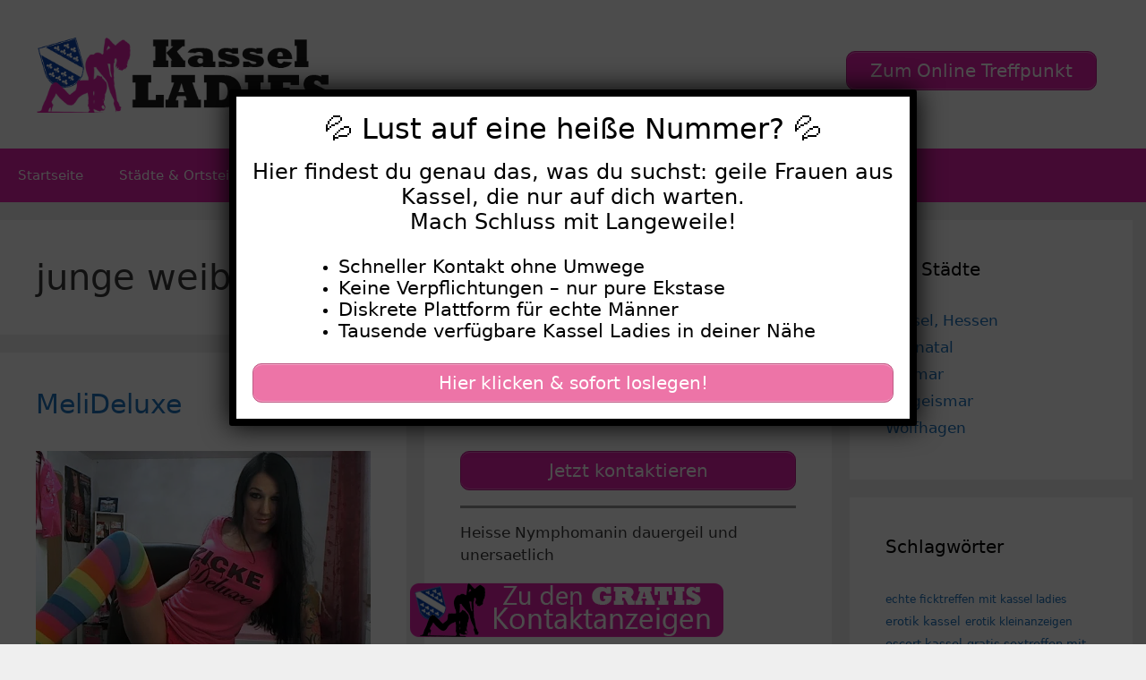

--- FILE ---
content_type: text/html; charset=UTF-8
request_url: https://www.kassel-ladies.net/tag/junge-weiber/
body_size: 16570
content:
<!DOCTYPE html>
<html lang="de">
<head>
	<meta charset="UTF-8">
	    <style>#wpadminbar #wp-admin-bar-p404_free_top_button .ab-icon:before {
            content: "\f103";
            color: red;
            top: 2px;
        }</style>
<meta name='robots' content='index, follow, max-image-preview:large, max-snippet:-1, max-video-preview:-1' />
	<style>img:is([sizes="auto" i], [sizes^="auto," i]) { contain-intrinsic-size: 3000px 1500px }</style>
	<meta name="viewport" content="width=device-width, initial-scale=1">
	<!-- This site is optimized with the Yoast SEO plugin v25.5 - https://yoast.com/wordpress/plugins/seo/ -->
	<title>junge weiber Archive - Kasselladies</title>
<style>.flying-press-lazy-bg{background-image:none!important;}</style>
<link rel='preload' href='https://www.kassel-ladies.net/wp-content/uploads/2020/08/header.png' as='image' imagesrcset='https://www.kassel-ladies.net/wp-content/uploads/2020/08/header.png 1x, https://www.kassel-ladies.net/wp-content/uploads/2020/08/header.png 2x' imagesizes=''/>
<link rel='preload' href='https://www.kassel-ladies.net/wp-content/uploads/2022/09/640-50-11.jpg' as='image' imagesrcset='https://www.kassel-ladies.net/wp-content/uploads/2022/09/640-50-11.jpg 582w, https://www.kassel-ladies.net/wp-content/uploads/2022/09/640-50-11-300x225.jpg 300w' imagesizes='(max-width: 582px) 100vw, 582px'/>
<link rel='preload' href='https://www.kassel-ladies.net/wp-content/uploads/2020/08/footer.png' as='image' imagesrcset='' imagesizes=''/>

	<link rel="canonical" href="https://www.kassel-ladies.net/tag/junge-weiber/" />
	<meta property="og:locale" content="de_DE" />
	<meta property="og:type" content="article" />
	<meta property="og:title" content="junge weiber Archive - Kasselladies" />
	<meta property="og:url" content="https://www.kassel-ladies.net/tag/junge-weiber/" />
	<meta property="og:site_name" content="Kasselladies" />
	<meta name="twitter:card" content="summary_large_image" />
	<script type="application/ld+json" class="yoast-schema-graph">{"@context":"https://schema.org","@graph":[{"@type":"CollectionPage","@id":"https://www.kassel-ladies.net/tag/junge-weiber/","url":"https://www.kassel-ladies.net/tag/junge-weiber/","name":"junge weiber Archive - Kasselladies","isPartOf":{"@id":"https://www.kassel-ladies.net/#website"},"primaryImageOfPage":{"@id":"https://www.kassel-ladies.net/tag/junge-weiber/#primaryimage"},"image":{"@id":"https://www.kassel-ladies.net/tag/junge-weiber/#primaryimage"},"thumbnailUrl":"https://www.kassel-ladies.net/wp-content/uploads/2022/09/640-50-11.jpg","breadcrumb":{"@id":"https://www.kassel-ladies.net/tag/junge-weiber/#breadcrumb"},"inLanguage":"de"},{"@type":"ImageObject","inLanguage":"de","@id":"https://www.kassel-ladies.net/tag/junge-weiber/#primaryimage","url":"https://www.kassel-ladies.net/wp-content/uploads/2022/09/640-50-11.jpg","contentUrl":"https://www.kassel-ladies.net/wp-content/uploads/2022/09/640-50-11.jpg","width":582,"height":436},{"@type":"BreadcrumbList","@id":"https://www.kassel-ladies.net/tag/junge-weiber/#breadcrumb","itemListElement":[{"@type":"ListItem","position":1,"name":"Startseite","item":"https://www.kassel-ladies.net/"},{"@type":"ListItem","position":2,"name":"junge weiber"}]},{"@type":"WebSite","@id":"https://www.kassel-ladies.net/#website","url":"https://www.kassel-ladies.net/","name":"Kasselladies","description":"Kasselladies suchen private Sexkontakte","publisher":{"@id":"https://www.kassel-ladies.net/#organization"},"potentialAction":[{"@type":"SearchAction","target":{"@type":"EntryPoint","urlTemplate":"https://www.kassel-ladies.net/?s={search_term_string}"},"query-input":{"@type":"PropertyValueSpecification","valueRequired":true,"valueName":"search_term_string"}}],"inLanguage":"de"},{"@type":"Organization","@id":"https://www.kassel-ladies.net/#organization","name":"Kasselladies","url":"https://www.kassel-ladies.net/","logo":{"@type":"ImageObject","inLanguage":"de","@id":"https://www.kassel-ladies.net/#/schema/logo/image/","url":"https://www.kassel-ladies.net/wp-content/uploads/2020/08/header.png","contentUrl":"https://www.kassel-ladies.net/wp-content/uploads/2020/08/header.png","width":460,"height":120,"caption":"Kasselladies"},"image":{"@id":"https://www.kassel-ladies.net/#/schema/logo/image/"}}]}</script>
	<!-- / Yoast SEO plugin. -->


<link rel="alternate" type="application/rss+xml" title="Kasselladies &raquo; Feed" href="https://www.kassel-ladies.net/feed/" />
<link rel="alternate" type="application/rss+xml" title="Kasselladies &raquo; Kommentar-Feed" href="https://www.kassel-ladies.net/comments/feed/" />
<link rel="alternate" type="application/rss+xml" title="Kasselladies &raquo; junge weiber Schlagwort-Feed" href="https://www.kassel-ladies.net/tag/junge-weiber/feed/" />
<script defer src="data:text/javascript,window._wpemojiSettings%20%3D%20%7B%22baseUrl%22%3A%22https%3A%5C%2F%5C%2Fs.w.org%5C%2Fimages%5C%2Fcore%5C%2Femoji%5C%2F16.0.1%5C%2F72x72%5C%2F%22%2C%22ext%22%3A%22.png%22%2C%22svgUrl%22%3A%22https%3A%5C%2F%5C%2Fs.w.org%5C%2Fimages%5C%2Fcore%5C%2Femoji%5C%2F16.0.1%5C%2Fsvg%5C%2F%22%2C%22svgExt%22%3A%22.svg%22%2C%22source%22%3A%7B%22concatemoji%22%3A%22https%3A%5C%2F%5C%2Fwww.kassel-ladies.net%5C%2Fwp-includes%5C%2Fjs%5C%2Fwp-emoji-release.min.js%3Fver%3D6.8.2%22%7D%7D%3B%0A%2F%2A%21%20This%20file%20is%20auto-generated%20%2A%2F%0A%21function%28s%2Cn%29%7Bvar%20o%2Ci%2Ce%3Bfunction%20c%28e%29%7Btry%7Bvar%20t%3D%7BsupportTests%3Ae%2Ctimestamp%3A%28new%20Date%29.valueOf%28%29%7D%3BsessionStorage.setItem%28o%2CJSON.stringify%28t%29%29%7Dcatch%28e%29%7B%7D%7Dfunction%20p%28e%2Ct%2Cn%29%7Be.clearRect%280%2C0%2Ce.canvas.width%2Ce.canvas.height%29%2Ce.fillText%28t%2C0%2C0%29%3Bvar%20t%3Dnew%20Uint32Array%28e.getImageData%280%2C0%2Ce.canvas.width%2Ce.canvas.height%29.data%29%2Ca%3D%28e.clearRect%280%2C0%2Ce.canvas.width%2Ce.canvas.height%29%2Ce.fillText%28n%2C0%2C0%29%2Cnew%20Uint32Array%28e.getImageData%280%2C0%2Ce.canvas.width%2Ce.canvas.height%29.data%29%29%3Breturn%20t.every%28function%28e%2Ct%29%7Breturn%20e%3D%3D%3Da%5Bt%5D%7D%29%7Dfunction%20u%28e%2Ct%29%7Be.clearRect%280%2C0%2Ce.canvas.width%2Ce.canvas.height%29%2Ce.fillText%28t%2C0%2C0%29%3Bfor%28var%20n%3De.getImageData%2816%2C16%2C1%2C1%29%2Ca%3D0%3Ba%3Cn.data.length%3Ba%2B%2B%29if%280%21%3D%3Dn.data%5Ba%5D%29return%211%3Breturn%210%7Dfunction%20f%28e%2Ct%2Cn%2Ca%29%7Bswitch%28t%29%7Bcase%22flag%22%3Areturn%20n%28e%2C%22%5Cud83c%5Cudff3%5Cufe0f%5Cu200d%5Cu26a7%5Cufe0f%22%2C%22%5Cud83c%5Cudff3%5Cufe0f%5Cu200b%5Cu26a7%5Cufe0f%22%29%3F%211%3A%21n%28e%2C%22%5Cud83c%5Cudde8%5Cud83c%5Cuddf6%22%2C%22%5Cud83c%5Cudde8%5Cu200b%5Cud83c%5Cuddf6%22%29%26%26%21n%28e%2C%22%5Cud83c%5Cudff4%5Cudb40%5Cudc67%5Cudb40%5Cudc62%5Cudb40%5Cudc65%5Cudb40%5Cudc6e%5Cudb40%5Cudc67%5Cudb40%5Cudc7f%22%2C%22%5Cud83c%5Cudff4%5Cu200b%5Cudb40%5Cudc67%5Cu200b%5Cudb40%5Cudc62%5Cu200b%5Cudb40%5Cudc65%5Cu200b%5Cudb40%5Cudc6e%5Cu200b%5Cudb40%5Cudc67%5Cu200b%5Cudb40%5Cudc7f%22%29%3Bcase%22emoji%22%3Areturn%21a%28e%2C%22%5Cud83e%5Cudedf%22%29%7Dreturn%211%7Dfunction%20g%28e%2Ct%2Cn%2Ca%29%7Bvar%20r%3D%22undefined%22%21%3Dtypeof%20WorkerGlobalScope%26%26self%20instanceof%20WorkerGlobalScope%3Fnew%20OffscreenCanvas%28300%2C150%29%3As.createElement%28%22canvas%22%29%2Co%3Dr.getContext%28%222d%22%2C%7BwillReadFrequently%3A%210%7D%29%2Ci%3D%28o.textBaseline%3D%22top%22%2Co.font%3D%22600%2032px%20Arial%22%2C%7B%7D%29%3Breturn%20e.forEach%28function%28e%29%7Bi%5Be%5D%3Dt%28o%2Ce%2Cn%2Ca%29%7D%29%2Ci%7Dfunction%20t%28e%29%7Bvar%20t%3Ds.createElement%28%22script%22%29%3Bt.src%3De%2Ct.defer%3D%210%2Cs.head.appendChild%28t%29%7D%22undefined%22%21%3Dtypeof%20Promise%26%26%28o%3D%22wpEmojiSettingsSupports%22%2Ci%3D%5B%22flag%22%2C%22emoji%22%5D%2Cn.supports%3D%7Beverything%3A%210%2CeverythingExceptFlag%3A%210%7D%2Ce%3Dnew%20Promise%28function%28e%29%7Bs.addEventListener%28%22DOMContentLoaded%22%2Ce%2C%7Bonce%3A%210%7D%29%7D%29%2Cnew%20Promise%28function%28t%29%7Bvar%20n%3Dfunction%28%29%7Btry%7Bvar%20e%3DJSON.parse%28sessionStorage.getItem%28o%29%29%3Bif%28%22object%22%3D%3Dtypeof%20e%26%26%22number%22%3D%3Dtypeof%20e.timestamp%26%26%28new%20Date%29.valueOf%28%29%3Ce.timestamp%2B604800%26%26%22object%22%3D%3Dtypeof%20e.supportTests%29return%20e.supportTests%7Dcatch%28e%29%7B%7Dreturn%20null%7D%28%29%3Bif%28%21n%29%7Bif%28%22undefined%22%21%3Dtypeof%20Worker%26%26%22undefined%22%21%3Dtypeof%20OffscreenCanvas%26%26%22undefined%22%21%3Dtypeof%20URL%26%26URL.createObjectURL%26%26%22undefined%22%21%3Dtypeof%20Blob%29try%7Bvar%20e%3D%22postMessage%28%22%2Bg.toString%28%29%2B%22%28%22%2B%5BJSON.stringify%28i%29%2Cf.toString%28%29%2Cp.toString%28%29%2Cu.toString%28%29%5D.join%28%22%2C%22%29%2B%22%29%29%3B%22%2Ca%3Dnew%20Blob%28%5Be%5D%2C%7Btype%3A%22text%2Fjavascript%22%7D%29%2Cr%3Dnew%20Worker%28URL.createObjectURL%28a%29%2C%7Bname%3A%22wpTestEmojiSupports%22%7D%29%3Breturn%20void%28r.onmessage%3Dfunction%28e%29%7Bc%28n%3De.data%29%2Cr.terminate%28%29%2Ct%28n%29%7D%29%7Dcatch%28e%29%7B%7Dc%28n%3Dg%28i%2Cf%2Cp%2Cu%29%29%7Dt%28n%29%7D%29.then%28function%28e%29%7Bfor%28var%20t%20in%20e%29n.supports%5Bt%5D%3De%5Bt%5D%2Cn.supports.everything%3Dn.supports.everything%26%26n.supports%5Bt%5D%2C%22flag%22%21%3D%3Dt%26%26%28n.supports.everythingExceptFlag%3Dn.supports.everythingExceptFlag%26%26n.supports%5Bt%5D%29%3Bn.supports.everythingExceptFlag%3Dn.supports.everythingExceptFlag%26%26%21n.supports.flag%2Cn.DOMReady%3D%211%2Cn.readyCallback%3Dfunction%28%29%7Bn.DOMReady%3D%210%7D%7D%29.then%28function%28%29%7Breturn%20e%7D%29.then%28function%28%29%7Bvar%20e%3Bn.supports.everything%7C%7C%28n.readyCallback%28%29%2C%28e%3Dn.source%7C%7C%7B%7D%29.concatemoji%3Ft%28e.concatemoji%29%3Ae.wpemoji%26%26e.twemoji%26%26%28t%28e.twemoji%29%2Ct%28e.wpemoji%29%29%29%7D%29%29%7D%28%28window%2Cdocument%29%2Cwindow._wpemojiSettings%29%3B"></script>
<style id='wp-emoji-styles-inline-css'>img.wp-smiley, img.emoji {
		display: inline !important;
		border: none !important;
		box-shadow: none !important;
		height: 1em !important;
		width: 1em !important;
		margin: 0 0.07em !important;
		vertical-align: -0.1em !important;
		background: none !important;
		padding: 0 !important;
	}</style>
<link rel='stylesheet' id='wp-block-library-css' href='https://www.kassel-ladies.net/wp-content/cache/flying-press/a06b3af98203.style.min.css' media='all' />
<style id='classic-theme-styles-inline-css'>/*! This file is auto-generated */
.wp-block-button__link{color:#fff;background-color:#32373c;border-radius:9999px;box-shadow:none;text-decoration:none;padding:calc(.667em + 2px) calc(1.333em + 2px);font-size:1.125em}.wp-block-file__button{background:#32373c;color:#fff;text-decoration:none}</style>
<style id='global-styles-inline-css'>:root{--wp--preset--aspect-ratio--square: 1;--wp--preset--aspect-ratio--4-3: 4/3;--wp--preset--aspect-ratio--3-4: 3/4;--wp--preset--aspect-ratio--3-2: 3/2;--wp--preset--aspect-ratio--2-3: 2/3;--wp--preset--aspect-ratio--16-9: 16/9;--wp--preset--aspect-ratio--9-16: 9/16;--wp--preset--color--black: #000000;--wp--preset--color--cyan-bluish-gray: #abb8c3;--wp--preset--color--white: #ffffff;--wp--preset--color--pale-pink: #f78da7;--wp--preset--color--vivid-red: #cf2e2e;--wp--preset--color--luminous-vivid-orange: #ff6900;--wp--preset--color--luminous-vivid-amber: #fcb900;--wp--preset--color--light-green-cyan: #7bdcb5;--wp--preset--color--vivid-green-cyan: #00d084;--wp--preset--color--pale-cyan-blue: #8ed1fc;--wp--preset--color--vivid-cyan-blue: #0693e3;--wp--preset--color--vivid-purple: #9b51e0;--wp--preset--color--contrast: var(--contrast);--wp--preset--color--contrast-2: var(--contrast-2);--wp--preset--color--contrast-3: var(--contrast-3);--wp--preset--color--base: var(--base);--wp--preset--color--base-2: var(--base-2);--wp--preset--color--base-3: var(--base-3);--wp--preset--color--accent: var(--accent);--wp--preset--gradient--vivid-cyan-blue-to-vivid-purple: linear-gradient(135deg,rgba(6,147,227,1) 0%,rgb(155,81,224) 100%);--wp--preset--gradient--light-green-cyan-to-vivid-green-cyan: linear-gradient(135deg,rgb(122,220,180) 0%,rgb(0,208,130) 100%);--wp--preset--gradient--luminous-vivid-amber-to-luminous-vivid-orange: linear-gradient(135deg,rgba(252,185,0,1) 0%,rgba(255,105,0,1) 100%);--wp--preset--gradient--luminous-vivid-orange-to-vivid-red: linear-gradient(135deg,rgba(255,105,0,1) 0%,rgb(207,46,46) 100%);--wp--preset--gradient--very-light-gray-to-cyan-bluish-gray: linear-gradient(135deg,rgb(238,238,238) 0%,rgb(169,184,195) 100%);--wp--preset--gradient--cool-to-warm-spectrum: linear-gradient(135deg,rgb(74,234,220) 0%,rgb(151,120,209) 20%,rgb(207,42,186) 40%,rgb(238,44,130) 60%,rgb(251,105,98) 80%,rgb(254,248,76) 100%);--wp--preset--gradient--blush-light-purple: linear-gradient(135deg,rgb(255,206,236) 0%,rgb(152,150,240) 100%);--wp--preset--gradient--blush-bordeaux: linear-gradient(135deg,rgb(254,205,165) 0%,rgb(254,45,45) 50%,rgb(107,0,62) 100%);--wp--preset--gradient--luminous-dusk: linear-gradient(135deg,rgb(255,203,112) 0%,rgb(199,81,192) 50%,rgb(65,88,208) 100%);--wp--preset--gradient--pale-ocean: linear-gradient(135deg,rgb(255,245,203) 0%,rgb(182,227,212) 50%,rgb(51,167,181) 100%);--wp--preset--gradient--electric-grass: linear-gradient(135deg,rgb(202,248,128) 0%,rgb(113,206,126) 100%);--wp--preset--gradient--midnight: linear-gradient(135deg,rgb(2,3,129) 0%,rgb(40,116,252) 100%);--wp--preset--font-size--small: 13px;--wp--preset--font-size--medium: 20px;--wp--preset--font-size--large: 36px;--wp--preset--font-size--x-large: 42px;--wp--preset--spacing--20: 0.44rem;--wp--preset--spacing--30: 0.67rem;--wp--preset--spacing--40: 1rem;--wp--preset--spacing--50: 1.5rem;--wp--preset--spacing--60: 2.25rem;--wp--preset--spacing--70: 3.38rem;--wp--preset--spacing--80: 5.06rem;--wp--preset--shadow--natural: 6px 6px 9px rgba(0, 0, 0, 0.2);--wp--preset--shadow--deep: 12px 12px 50px rgba(0, 0, 0, 0.4);--wp--preset--shadow--sharp: 6px 6px 0px rgba(0, 0, 0, 0.2);--wp--preset--shadow--outlined: 6px 6px 0px -3px rgba(255, 255, 255, 1), 6px 6px rgba(0, 0, 0, 1);--wp--preset--shadow--crisp: 6px 6px 0px rgba(0, 0, 0, 1);}:where(.is-layout-flex){gap: 0.5em;}:where(.is-layout-grid){gap: 0.5em;}body .is-layout-flex{display: flex;}.is-layout-flex{flex-wrap: wrap;align-items: center;}.is-layout-flex > :is(*, div){margin: 0;}body .is-layout-grid{display: grid;}.is-layout-grid > :is(*, div){margin: 0;}:where(.wp-block-columns.is-layout-flex){gap: 2em;}:where(.wp-block-columns.is-layout-grid){gap: 2em;}:where(.wp-block-post-template.is-layout-flex){gap: 1.25em;}:where(.wp-block-post-template.is-layout-grid){gap: 1.25em;}.has-black-color{color: var(--wp--preset--color--black) !important;}.has-cyan-bluish-gray-color{color: var(--wp--preset--color--cyan-bluish-gray) !important;}.has-white-color{color: var(--wp--preset--color--white) !important;}.has-pale-pink-color{color: var(--wp--preset--color--pale-pink) !important;}.has-vivid-red-color{color: var(--wp--preset--color--vivid-red) !important;}.has-luminous-vivid-orange-color{color: var(--wp--preset--color--luminous-vivid-orange) !important;}.has-luminous-vivid-amber-color{color: var(--wp--preset--color--luminous-vivid-amber) !important;}.has-light-green-cyan-color{color: var(--wp--preset--color--light-green-cyan) !important;}.has-vivid-green-cyan-color{color: var(--wp--preset--color--vivid-green-cyan) !important;}.has-pale-cyan-blue-color{color: var(--wp--preset--color--pale-cyan-blue) !important;}.has-vivid-cyan-blue-color{color: var(--wp--preset--color--vivid-cyan-blue) !important;}.has-vivid-purple-color{color: var(--wp--preset--color--vivid-purple) !important;}.has-black-background-color{background-color: var(--wp--preset--color--black) !important;}.has-cyan-bluish-gray-background-color{background-color: var(--wp--preset--color--cyan-bluish-gray) !important;}.has-white-background-color{background-color: var(--wp--preset--color--white) !important;}.has-pale-pink-background-color{background-color: var(--wp--preset--color--pale-pink) !important;}.has-vivid-red-background-color{background-color: var(--wp--preset--color--vivid-red) !important;}.has-luminous-vivid-orange-background-color{background-color: var(--wp--preset--color--luminous-vivid-orange) !important;}.has-luminous-vivid-amber-background-color{background-color: var(--wp--preset--color--luminous-vivid-amber) !important;}.has-light-green-cyan-background-color{background-color: var(--wp--preset--color--light-green-cyan) !important;}.has-vivid-green-cyan-background-color{background-color: var(--wp--preset--color--vivid-green-cyan) !important;}.has-pale-cyan-blue-background-color{background-color: var(--wp--preset--color--pale-cyan-blue) !important;}.has-vivid-cyan-blue-background-color{background-color: var(--wp--preset--color--vivid-cyan-blue) !important;}.has-vivid-purple-background-color{background-color: var(--wp--preset--color--vivid-purple) !important;}.has-black-border-color{border-color: var(--wp--preset--color--black) !important;}.has-cyan-bluish-gray-border-color{border-color: var(--wp--preset--color--cyan-bluish-gray) !important;}.has-white-border-color{border-color: var(--wp--preset--color--white) !important;}.has-pale-pink-border-color{border-color: var(--wp--preset--color--pale-pink) !important;}.has-vivid-red-border-color{border-color: var(--wp--preset--color--vivid-red) !important;}.has-luminous-vivid-orange-border-color{border-color: var(--wp--preset--color--luminous-vivid-orange) !important;}.has-luminous-vivid-amber-border-color{border-color: var(--wp--preset--color--luminous-vivid-amber) !important;}.has-light-green-cyan-border-color{border-color: var(--wp--preset--color--light-green-cyan) !important;}.has-vivid-green-cyan-border-color{border-color: var(--wp--preset--color--vivid-green-cyan) !important;}.has-pale-cyan-blue-border-color{border-color: var(--wp--preset--color--pale-cyan-blue) !important;}.has-vivid-cyan-blue-border-color{border-color: var(--wp--preset--color--vivid-cyan-blue) !important;}.has-vivid-purple-border-color{border-color: var(--wp--preset--color--vivid-purple) !important;}.has-vivid-cyan-blue-to-vivid-purple-gradient-background{background: var(--wp--preset--gradient--vivid-cyan-blue-to-vivid-purple) !important;}.has-light-green-cyan-to-vivid-green-cyan-gradient-background{background: var(--wp--preset--gradient--light-green-cyan-to-vivid-green-cyan) !important;}.has-luminous-vivid-amber-to-luminous-vivid-orange-gradient-background{background: var(--wp--preset--gradient--luminous-vivid-amber-to-luminous-vivid-orange) !important;}.has-luminous-vivid-orange-to-vivid-red-gradient-background{background: var(--wp--preset--gradient--luminous-vivid-orange-to-vivid-red) !important;}.has-very-light-gray-to-cyan-bluish-gray-gradient-background{background: var(--wp--preset--gradient--very-light-gray-to-cyan-bluish-gray) !important;}.has-cool-to-warm-spectrum-gradient-background{background: var(--wp--preset--gradient--cool-to-warm-spectrum) !important;}.has-blush-light-purple-gradient-background{background: var(--wp--preset--gradient--blush-light-purple) !important;}.has-blush-bordeaux-gradient-background{background: var(--wp--preset--gradient--blush-bordeaux) !important;}.has-luminous-dusk-gradient-background{background: var(--wp--preset--gradient--luminous-dusk) !important;}.has-pale-ocean-gradient-background{background: var(--wp--preset--gradient--pale-ocean) !important;}.has-electric-grass-gradient-background{background: var(--wp--preset--gradient--electric-grass) !important;}.has-midnight-gradient-background{background: var(--wp--preset--gradient--midnight) !important;}.has-small-font-size{font-size: var(--wp--preset--font-size--small) !important;}.has-medium-font-size{font-size: var(--wp--preset--font-size--medium) !important;}.has-large-font-size{font-size: var(--wp--preset--font-size--large) !important;}.has-x-large-font-size{font-size: var(--wp--preset--font-size--x-large) !important;}
:where(.wp-block-post-template.is-layout-flex){gap: 1.25em;}:where(.wp-block-post-template.is-layout-grid){gap: 1.25em;}
:where(.wp-block-columns.is-layout-flex){gap: 2em;}:where(.wp-block-columns.is-layout-grid){gap: 2em;}
:root :where(.wp-block-pullquote){font-size: 1.5em;line-height: 1.6;}</style>
<link rel='stylesheet' id='widgetopts-styles-css' href='https://www.kassel-ladies.net/wp-content/cache/flying-press/47c53c6ddea8.widget-options.css' media='all' />
<link rel='stylesheet' id='wp-show-posts-css' href='https://www.kassel-ladies.net/wp-content/cache/flying-press/754d003a14d5.wp-show-posts-min.css' media='all' />
<link rel='stylesheet' id='generate-style-grid-css' href='https://www.kassel-ladies.net/wp-content/cache/flying-press/a82556035e27.unsemantic-grid.min.css' media='all' />
<link rel='stylesheet' id='generate-style-css' href='https://www.kassel-ladies.net/wp-content/cache/flying-press/0d556a1021bf.style.min.css' media='all' />
<style id='generate-style-inline-css'>#nav-below {display:none;}
.generate-columns {margin-bottom: 20px;padding-left: 20px;}.generate-columns-container {margin-left: -20px;}.page-header {margin-bottom: 20px;margin-left: 20px}.generate-columns-container > .paging-navigation {margin-left: 20px;}
body{background-color:#efefef;color:#3a3a3a;}a{color:#1e73be;}a:hover, a:focus, a:active{color:#000000;}body .grid-container{max-width:1600px;}.wp-block-group__inner-container{max-width:1600px;margin-left:auto;margin-right:auto;}.site-header .header-image{width:330px;}:root{--contrast:#222222;--contrast-2:#575760;--contrast-3:#b2b2be;--base:#f0f0f0;--base-2:#f7f8f9;--base-3:#ffffff;--accent:#E623AD;}:root .has-contrast-color{color:var(--contrast);}:root .has-contrast-background-color{background-color:var(--contrast);}:root .has-contrast-2-color{color:var(--contrast-2);}:root .has-contrast-2-background-color{background-color:var(--contrast-2);}:root .has-contrast-3-color{color:var(--contrast-3);}:root .has-contrast-3-background-color{background-color:var(--contrast-3);}:root .has-base-color{color:var(--base);}:root .has-base-background-color{background-color:var(--base);}:root .has-base-2-color{color:var(--base-2);}:root .has-base-2-background-color{background-color:var(--base-2);}:root .has-base-3-color{color:var(--base-3);}:root .has-base-3-background-color{background-color:var(--base-3);}:root .has-accent-color{color:var(--accent);}:root .has-accent-background-color{background-color:var(--accent);}body, button, input, select, textarea{font-family:-apple-system, system-ui, BlinkMacSystemFont, "Segoe UI", Helvetica, Arial, sans-serif, "Apple Color Emoji", "Segoe UI Emoji", "Segoe UI Symbol";}body{line-height:1.5;}.entry-content > [class*="wp-block-"]:not(:last-child):not(.wp-block-heading){margin-bottom:1.5em;}.main-title{font-size:45px;}.main-navigation .main-nav ul ul li a{font-size:14px;}.sidebar .widget, .footer-widgets .widget{font-size:17px;}h1{font-weight:300;font-size:40px;}h2{font-weight:300;font-size:30px;}h3{font-size:20px;}h4{font-size:inherit;}h5{font-size:inherit;}@media (max-width:768px){.main-title{font-size:30px;}h1{font-size:30px;}h2{font-size:25px;}}.top-bar{background-color:#636363;color:#ffffff;}.top-bar a{color:#ffffff;}.top-bar a:hover{color:#303030;}.site-header{background-color:#ffffff;color:#3a3a3a;}.site-header a{color:#3a3a3a;}.main-title a,.main-title a:hover{color:#222222;}.site-description{color:#757575;}.main-navigation,.main-navigation ul ul{background-color:var(--accent);}.main-navigation .main-nav ul li a, .main-navigation .menu-toggle, .main-navigation .menu-bar-items{color:#ffffff;}.main-navigation .main-nav ul li:not([class*="current-menu-"]):hover > a, .main-navigation .main-nav ul li:not([class*="current-menu-"]):focus > a, .main-navigation .main-nav ul li.sfHover:not([class*="current-menu-"]) > a, .main-navigation .menu-bar-item:hover > a, .main-navigation .menu-bar-item.sfHover > a{color:#ffffff;background-color:#bd1d8d;}button.menu-toggle:hover,button.menu-toggle:focus,.main-navigation .mobile-bar-items a,.main-navigation .mobile-bar-items a:hover,.main-navigation .mobile-bar-items a:focus{color:#ffffff;}.main-navigation .main-nav ul li[class*="current-menu-"] > a{color:#ffffff;background-color:var(--accent);}.navigation-search input[type="search"],.navigation-search input[type="search"]:active, .navigation-search input[type="search"]:focus, .main-navigation .main-nav ul li.search-item.active > a, .main-navigation .menu-bar-items .search-item.active > a{color:#ffffff;background-color:#bd1d8d;}.main-navigation ul ul{background-color:var(--accent);}.main-navigation .main-nav ul ul li a{color:#ffffff;}.main-navigation .main-nav ul ul li:not([class*="current-menu-"]):hover > a,.main-navigation .main-nav ul ul li:not([class*="current-menu-"]):focus > a, .main-navigation .main-nav ul ul li.sfHover:not([class*="current-menu-"]) > a{color:#ffffff;background-color:#bf1e8e;}.main-navigation .main-nav ul ul li[class*="current-menu-"] > a{color:#ffffff;background-color:var(--accent);}.separate-containers .inside-article, .separate-containers .comments-area, .separate-containers .page-header, .one-container .container, .separate-containers .paging-navigation, .inside-page-header{background-color:#ffffff;}.entry-meta{color:#595959;}.entry-meta a{color:#595959;}.entry-meta a:hover{color:#1e73be;}.sidebar .widget{background-color:#ffffff;}.sidebar .widget .widget-title{color:#000000;}.footer-widgets{background-color:#ffffff;}.footer-widgets .widget-title{color:#000000;}.site-info{color:#ffffff;background-color:var(--accent);}.site-info a{color:#ffffff;}.site-info a:hover{color:#606060;}.footer-bar .widget_nav_menu .current-menu-item a{color:#606060;}input[type="text"],input[type="email"],input[type="url"],input[type="password"],input[type="search"],input[type="tel"],input[type="number"],textarea,select{color:#666666;background-color:#fafafa;border-color:#cccccc;}input[type="text"]:focus,input[type="email"]:focus,input[type="url"]:focus,input[type="password"]:focus,input[type="search"]:focus,input[type="tel"]:focus,input[type="number"]:focus,textarea:focus,select:focus{color:#666666;background-color:#ffffff;border-color:#bfbfbf;}button,html input[type="button"],input[type="reset"],input[type="submit"],a.button,a.wp-block-button__link:not(.has-background){color:#ffffff;background-color:var(--accent);}button:hover,html input[type="button"]:hover,input[type="reset"]:hover,input[type="submit"]:hover,a.button:hover,button:focus,html input[type="button"]:focus,input[type="reset"]:focus,input[type="submit"]:focus,a.button:focus,a.wp-block-button__link:not(.has-background):active,a.wp-block-button__link:not(.has-background):focus,a.wp-block-button__link:not(.has-background):hover{color:#ffffff;background-color:#c11f90;}a.generate-back-to-top{background-color:rgba( 0,0,0,0.4 );color:#ffffff;}a.generate-back-to-top:hover,a.generate-back-to-top:focus{background-color:rgba( 0,0,0,0.6 );color:#ffffff;}:root{--gp-search-modal-bg-color:var(--base-3);--gp-search-modal-text-color:var(--contrast);--gp-search-modal-overlay-bg-color:rgba(0,0,0,0.2);}@media (max-width:768px){.main-navigation .menu-bar-item:hover > a, .main-navigation .menu-bar-item.sfHover > a{background:none;color:#ffffff;}}.inside-top-bar{padding:10px;}.inside-header{padding:40px;}.site-main .wp-block-group__inner-container{padding:40px;}.entry-content .alignwide, body:not(.no-sidebar) .entry-content .alignfull{margin-left:-40px;width:calc(100% + 80px);max-width:calc(100% + 80px);}.rtl .menu-item-has-children .dropdown-menu-toggle{padding-left:20px;}.rtl .main-navigation .main-nav ul li.menu-item-has-children > a{padding-right:20px;}.site-info{padding:20px;}@media (max-width:768px){.separate-containers .inside-article, .separate-containers .comments-area, .separate-containers .page-header, .separate-containers .paging-navigation, .one-container .site-content, .inside-page-header{padding:30px;}.site-main .wp-block-group__inner-container{padding:30px;}.site-info{padding-right:10px;padding-left:10px;}.entry-content .alignwide, body:not(.no-sidebar) .entry-content .alignfull{margin-left:-30px;width:calc(100% + 60px);max-width:calc(100% + 60px);}}.one-container .sidebar .widget{padding:0px;}@media (max-width:768px){.main-navigation .menu-toggle,.main-navigation .mobile-bar-items,.sidebar-nav-mobile:not(#sticky-placeholder){display:block;}.main-navigation ul,.gen-sidebar-nav{display:none;}[class*="nav-float-"] .site-header .inside-header > *{float:none;clear:both;}}</style>
<link rel='stylesheet' id='generate-mobile-style-css' href='https://www.kassel-ladies.net/wp-content/cache/flying-press/b78c949d073a.mobile.min.css' media='all' />
<link rel='stylesheet' id='generate-font-icons-css' href='https://www.kassel-ladies.net/wp-content/cache/flying-press/b77f9e5ba86f.font-icons.min.css' media='all' />
<link rel='stylesheet' id='font-awesome-css' href='https://www.kassel-ladies.net/wp-content/cache/flying-press/778f1af68521.font-awesome.min.css' media='all' />
<link rel='stylesheet' id='generate-child-css' href='https://www.kassel-ladies.net/wp-content/cache/flying-press/909085f91ddb.style.css' media='all' />
<link rel='stylesheet' id='popup-maker-site-css' href='https://www.kassel-ladies.net/wp-content/cache/flying-press/81a7d362e1a4.pum-site-styles.css' media='all' />
<link rel='stylesheet' id='gp-premium-icons-css' href='https://www.kassel-ladies.net/wp-content/cache/flying-press/97a11b52f9a0.icons.min.css' media='all' />
<link rel='stylesheet' id='generate-blog-css' href='https://www.kassel-ladies.net/wp-content/cache/flying-press/e1faab7794cd.style.min.css' media='all' />
<script src="https://www.kassel-ladies.net/wp-includes/js/jquery/jquery.min.js?ver=826eb77e86b0" id="jquery-core-js" defer></script>
<script src="https://www.kassel-ladies.net/wp-includes/js/jquery/jquery-migrate.min.js?ver=9ffeb32e2d9e" id="jquery-migrate-js" defer></script>
<link rel="https://api.w.org/" href="https://www.kassel-ladies.net/wp-json/" /><link rel="alternate" title="JSON" type="application/json" href="https://www.kassel-ladies.net/wp-json/wp/v2/tags/240" /><link rel="EditURI" type="application/rsd+xml" title="RSD" href="https://www.kassel-ladies.net/xmlrpc.php?rsd" />
<meta name="generator" content="WordPress 6.8.2" />
<script type="speculationrules">{"prefetch":[{"source":"document","where":{"and":[{"href_matches":"\/*"},{"not":{"href_matches":["\/*.php","\/wp-(admin|includes|content|login|signup|json)(.*)?","\/*\\?(.+)","\/(cart|checkout|logout)(.*)?"]}}]},"eagerness":"moderate"}]}</script></head>

<body class="archive tag tag-junge-weiber tag-240 wp-custom-logo wp-embed-responsive wp-theme-generatepress wp-child-theme-generatepress-child post-image-below-header post-image-aligned-center generate-columns-activated infinite-scroll right-sidebar nav-below-header separate-containers fluid-header active-footer-widgets-3 nav-aligned-left header-aligned-left dropdown-hover" itemtype="https://schema.org/Blog" itemscope>
	<a class="screen-reader-text skip-link" href="#content" title="Zum Inhalt springen">Zum Inhalt springen</a>		<header class="site-header" id="masthead" aria-label="Website"  itemtype="https://schema.org/WPHeader" itemscope>
			<div class="inside-header grid-container grid-parent">
							<div class="header-widget">
				<aside id="shortcodes-ultimate-2" class="widget inner-padding shortcodes-ultimate"><div class="textwidget"><div class="su-button-center"><a href="https://www.kassel-ladies.com/treffpunkt.html" class="su-button su-button-style-default su-button-wide" style="color:#FFFFFF;background-color:#E623AD;border-color:#b81c8b;border-radius:10px" target="_blank" rel="noopener noreferrer"><span style="color:#FFFFFF;padding:0px 26px;font-size:20px;line-height:40px;border-color:#ee65c6;border-radius:10px;text-shadow:none"> Zum Online Treffpunkt</span></a></div></div></aside>			</div>
			<div class="site-logo">
					<a href="https://www.kassel-ladies.net/" rel="home">
						<img  class="header-image is-logo-image" alt="Kasselladies" src="https://www.kassel-ladies.net/wp-content/uploads/2020/08/header.png" srcset="https://www.kassel-ladies.net/wp-content/uploads/2020/08/header.png 1x, https://www.kassel-ladies.net/wp-content/uploads/2020/08/header.png 2x" width="460" height="120"  loading="eager" fetchpriority="high" decoding="async"/>
					</a>
				</div>			</div>
		</header>
				<nav class="main-navigation sub-menu-right" id="site-navigation" aria-label="Primär"  itemtype="https://schema.org/SiteNavigationElement" itemscope>
			<div class="inside-navigation grid-container grid-parent">
								<button class="menu-toggle" aria-controls="primary-menu" aria-expanded="false">
					<span class="mobile-menu">Menü</span>				</button>
				<div id="primary-menu" class="main-nav"><ul id="menu-top" class=" menu sf-menu"><li id="menu-item-10" class="menu-item menu-item-type-post_type menu-item-object-page menu-item-home menu-item-10"><a href="https://www.kassel-ladies.net/">Startseite</a></li>
<li id="menu-item-3856" class="menu-item menu-item-type-post_type menu-item-object-page menu-item-3856"><a href="https://www.kassel-ladies.net/staedte-ortsteile/">Städte &#038; Ortsteile</a></li>
<li id="menu-item-7684" class="menu-item menu-item-type-custom menu-item-object-custom menu-item-home menu-item-has-children menu-item-7684"><a href="https://www.kassel-ladies.net/">Alter<span role="presentation" class="dropdown-menu-toggle"></span></a>
<ul class="sub-menu">
	<li id="menu-item-7688" class="menu-item menu-item-type-taxonomy menu-item-object-category menu-item-7688"><a href="https://www.kassel-ladies.net/category/18-19/">18-19</a></li>
	<li id="menu-item-7689" class="menu-item menu-item-type-taxonomy menu-item-object-category menu-item-7689"><a href="https://www.kassel-ladies.net/category/20-29/">20-29</a></li>
	<li id="menu-item-7690" class="menu-item menu-item-type-taxonomy menu-item-object-category menu-item-7690"><a href="https://www.kassel-ladies.net/category/30-39/">30-39</a></li>
	<li id="menu-item-7691" class="menu-item menu-item-type-taxonomy menu-item-object-category menu-item-7691"><a href="https://www.kassel-ladies.net/category/40-49/">40-49</a></li>
	<li id="menu-item-11471" class="menu-item menu-item-type-taxonomy menu-item-object-category menu-item-11471"><a href="https://www.kassel-ladies.net/category/50-59/">50-59</a></li>
	<li id="menu-item-11472" class="menu-item menu-item-type-taxonomy menu-item-object-category menu-item-11472"><a href="https://www.kassel-ladies.net/category/60/">60+</a></li>
</ul>
</li>
<li id="menu-item-7703" class="menu-item menu-item-type-custom menu-item-object-custom menu-item-home menu-item-has-children menu-item-7703"><a href="https://www.kassel-ladies.net/">Typ<span role="presentation" class="dropdown-menu-toggle"></span></a>
<ul class="sub-menu">
	<li id="menu-item-7711" class="menu-item menu-item-type-taxonomy menu-item-object-category menu-item-7711"><a href="https://www.kassel-ladies.net/category/hausfrauen/">Hausfrauen</a></li>
	<li id="menu-item-7712" class="menu-item menu-item-type-taxonomy menu-item-object-category menu-item-7712"><a href="https://www.kassel-ladies.net/category/junge-frauen/">Junge Frauen</a></li>
	<li id="menu-item-7713" class="menu-item menu-item-type-taxonomy menu-item-object-category menu-item-7713"><a href="https://www.kassel-ladies.net/category/reife-frauen/">Reife Frauen</a></li>
	<li id="menu-item-7714" class="menu-item menu-item-type-taxonomy menu-item-object-category menu-item-7714"><a href="https://www.kassel-ladies.net/category/teen/">Teen</a></li>
</ul>
</li>
<li id="menu-item-7725" class="menu-item menu-item-type-custom menu-item-object-custom menu-item-home menu-item-has-children menu-item-7725"><a href="https://www.kassel-ladies.net/">Figur<span role="presentation" class="dropdown-menu-toggle"></span></a>
<ul class="sub-menu">
	<li id="menu-item-11473" class="menu-item menu-item-type-taxonomy menu-item-object-category menu-item-11473"><a href="https://www.kassel-ladies.net/category/alte-frauen/">Alte Frauen</a></li>
	<li id="menu-item-7730" class="menu-item menu-item-type-taxonomy menu-item-object-category menu-item-7730"><a href="https://www.kassel-ladies.net/category/dicke-frauen/">Dicke Frauen</a></li>
	<li id="menu-item-7731" class="menu-item menu-item-type-taxonomy menu-item-object-category menu-item-7731"><a href="https://www.kassel-ladies.net/category/mollige-frauen/">Mollige Frauen</a></li>
	<li id="menu-item-11475" class="menu-item menu-item-type-taxonomy menu-item-object-category menu-item-11475"><a href="https://www.kassel-ladies.net/category/muskuloese-frauen/">Muskulöse Frauen</a></li>
	<li id="menu-item-7732" class="menu-item menu-item-type-taxonomy menu-item-object-category menu-item-7732"><a href="https://www.kassel-ladies.net/category/schlanke-frauen/">Schlanke Frauen</a></li>
</ul>
</li>
<li id="menu-item-7739" class="menu-item menu-item-type-custom menu-item-object-custom menu-item-home menu-item-has-children menu-item-7739"><a href="https://www.kassel-ladies.net/">Haare<span role="presentation" class="dropdown-menu-toggle"></span></a>
<ul class="sub-menu">
	<li id="menu-item-7745" class="menu-item menu-item-type-taxonomy menu-item-object-category menu-item-7745"><a href="https://www.kassel-ladies.net/category/blonde-haare/">Blonde Haare</a></li>
	<li id="menu-item-7746" class="menu-item menu-item-type-taxonomy menu-item-object-category menu-item-7746"><a href="https://www.kassel-ladies.net/category/braune-haare/">Braune Haare</a></li>
	<li id="menu-item-7747" class="menu-item menu-item-type-taxonomy menu-item-object-category menu-item-7747"><a href="https://www.kassel-ladies.net/category/bunte-haare/">Bunte Haare</a></li>
	<li id="menu-item-7748" class="menu-item menu-item-type-taxonomy menu-item-object-category menu-item-7748"><a href="https://www.kassel-ladies.net/category/dunkelblonde-haare/">Dunkelblonde Haare</a></li>
	<li id="menu-item-11474" class="menu-item menu-item-type-taxonomy menu-item-object-category menu-item-11474"><a href="https://www.kassel-ladies.net/category/glatze/">Glatze</a></li>
	<li id="menu-item-7749" class="menu-item menu-item-type-taxonomy menu-item-object-category menu-item-7749"><a href="https://www.kassel-ladies.net/category/graue-haare/">Graue Haare</a></li>
	<li id="menu-item-7750" class="menu-item menu-item-type-taxonomy menu-item-object-category menu-item-7750"><a href="https://www.kassel-ladies.net/category/rote-haare/">Rote Haare</a></li>
	<li id="menu-item-7751" class="menu-item menu-item-type-taxonomy menu-item-object-category menu-item-7751"><a href="https://www.kassel-ladies.net/category/schwarze-haare/">Schwarze Haare</a></li>
</ul>
</li>
<li id="menu-item-7756" class="menu-item menu-item-type-taxonomy menu-item-object-category menu-item-7756"><a href="https://www.kassel-ladies.net/category/fetisch/">Fetisch Ladies in Kassel</a></li>
</ul></div>			</div>
		</nav>
		
	<div class="site grid-container container hfeed grid-parent" id="page">
				<div class="site-content" id="content">
			
	<div class="content-area grid-parent mobile-grid-100 grid-75 tablet-grid-75" id="primary">
		<main class="site-main" id="main">
			<div class="generate-columns-container ">		<header class="page-header" aria-label="Seite">
			
			<h1 class="page-title">
				junge weiber			</h1>

					</header>
		<article id="post-14218" class="post-14218 post type-post status-publish format-standard has-post-thumbnail hentry category-20-29 category-junge-frauen category-schlanke-frauen category-schwarze-haare tag-handy-sextreffen-mit-kassel-ladies tag-junge-weiber tag-kassel-ladies tag-partnersuche-sie-sucht-ihn tag-private-sex-treffen-in-kassel tag-sie-sucht-ihn-bekanntschaften infinite-scroll-item generate-columns tablet-grid-50 mobile-grid-100 grid-parent grid-50" itemtype="https://schema.org/CreativeWork" itemscope>
	<div class="inside-article">
					<header class="entry-header">
				<h2 class="entry-title" itemprop="headline"><a href="https://www.kassel-ladies.net/melideluxe/" rel="bookmark">MeliDeluxe</a></h2>			</header>
			<div class="post-image">
						
						<a href="https://www.kassel-ladies.net/melideluxe/">
							<picture class="attachment-full size-full wp-post-image" itemprop="image" decoding="async" fetchpriority="high">
<source type="image/webp" srcset="https://www.kassel-ladies.net/wp-content/uploads/2022/09/640-50-11.jpg.webp 582w, https://www.kassel-ladies.net/wp-content/uploads/2022/09/640-50-11-300x225.jpg.webp 300w" sizes="(max-width: 582px) 100vw, 582px"/>
<img width="582" height="436" src="https://www.kassel-ladies.net/wp-content/uploads/2022/09/640-50-11.jpg" alt="" itemprop="image" decoding="async" fetchpriority="high" srcset="https://www.kassel-ladies.net/wp-content/uploads/2022/09/640-50-11.jpg 582w, https://www.kassel-ladies.net/wp-content/uploads/2022/09/640-50-11-300x225.jpg 300w" sizes="(max-width: 582px) 100vw, 582px" loading="eager"/>
</picture>

						</a>
					</div>
			<div class="entry-content" itemprop="text">
				<div class="su-button-center"><a href="https://www.kassel-ladies.net/jung-anmelden.html" class="su-button su-button-style-default su-button-wide" style="color:#FFFFFF;background-color:#E623AD;border-color:#b81c8b;border-radius:10px" target="_blank" rel="noopener noreferrer"><span style="color:#FFFFFF;padding:0px 26px;font-size:20px;line-height:40px;border-color:#ee65c6;border-radius:10px;text-shadow:none"> Jetzt kontaktieren</span></a></div><div class="su-divider su-divider-style-default" style="margin:15px 0;border-width:3px;border-color:#999999"></div>
<p>Eine erotische Fantasie von mir ist, wenn ich einen Quicky auf meiner Arbeit mit einem netten Kollege haben. Ein besondere Kick gibt es mir dann noch, wenn er in festen Händen ist. Total leidenschaftlich geht es in der Toilette oder im Aufzug zur Sache. Magst du meine erotische Fantasie mit mir ausleben?</p>
<p class="read-more-container"><a title="MeliDeluxe" class="read-more button" href="https://www.kassel-ladies.net/melideluxe/#more-14218" aria-label="Mehr Informationen über MeliDeluxe">Weiterlesen &#8230;</a></p>
			</div>

					<footer class="entry-meta" aria-label="Beitragsmeta" style="content-visibility: auto;contain-intrinsic-size: auto 48px;">
			<span class="cat-links"><span class="screen-reader-text">Kategorien </span><a href="https://www.kassel-ladies.net/category/20-29/" rel="category tag">20-29</a>, <a href="https://www.kassel-ladies.net/category/junge-frauen/" rel="category tag">Junge Frauen</a>, <a href="https://www.kassel-ladies.net/category/schlanke-frauen/" rel="category tag">Schlanke Frauen</a>, <a href="https://www.kassel-ladies.net/category/schwarze-haare/" rel="category tag">Schwarze Haare</a></span> <span class="tags-links"><span class="screen-reader-text">Schlagwörter </span><a href="https://www.kassel-ladies.net/tag/handy-sextreffen-mit-kassel-ladies/" rel="tag">handy sextreffen mit kassel ladies</a>, <a href="https://www.kassel-ladies.net/tag/junge-weiber/" rel="tag">junge weiber</a>, <a href="https://www.kassel-ladies.net/tag/kassel-ladies/" rel="tag">kassel ladies</a>, <a href="https://www.kassel-ladies.net/tag/partnersuche-sie-sucht-ihn/" rel="tag">partnersuche sie sucht ihn</a>, <a href="https://www.kassel-ladies.net/tag/private-sex-treffen-in-kassel/" rel="tag">private sex treffen in kassel</a>, <a href="https://www.kassel-ladies.net/tag/sie-sucht-ihn-bekanntschaften/" rel="tag">sie sucht ihn bekanntschaften</a></span> 		</footer>
			</div>
</article>
<article id="post-14608" class="post-14608 post type-post status-publish format-standard hentry category-30-39 category-junge-frauen category-schlanke-frauen category-schwarze-haare tag-erotik-anzeigen-sie-sucht-ihn tag-erotik-kontakte tag-fick-kontakt tag-junge-weiber tag-kassel-nutten tag-sexkontakte-privat infinite-scroll-item generate-columns tablet-grid-50 mobile-grid-100 grid-parent grid-50" itemtype="https://schema.org/CreativeWork" itemscope style="content-visibility: auto;contain-intrinsic-size: auto 253.890625px;">
	<div class="inside-article">
					<header class="entry-header">
				<h2 class="entry-title" itemprop="headline"><a href="https://www.kassel-ladies.net/xxnicolexx/" rel="bookmark">xXNicoleXx</a></h2>			</header>
			
			<div class="entry-content" itemprop="text">
				<div class="su-button-center"><a href="https://www.kassel-ladies.net/jung-anmelden.html" class="su-button su-button-style-default su-button-wide" style="color:#FFFFFF;background-color:#E623AD;border-color:#b81c8b;border-radius:10px" target="_blank" rel="noopener noreferrer"><span style="color:#FFFFFF;padding:0px 26px;font-size:20px;line-height:40px;border-color:#ee65c6;border-radius:10px;text-shadow:none"> Jetzt kontaktieren</span></a></div><div class="su-divider su-divider-style-default" style="margin:15px 0;border-width:3px;border-color:#999999"></div>
<p>Heisse Nymphomanin dauergeil und unersaetlich</p>
<p class="read-more-container"><a title="xXNicoleXx" class="read-more button" href="https://www.kassel-ladies.net/xxnicolexx/#more-14608" aria-label="Mehr Informationen über xXNicoleXx">Weiterlesen &#8230;</a></p>
			</div>

					<footer class="entry-meta" aria-label="Beitragsmeta">
			<span class="cat-links"><span class="screen-reader-text">Kategorien </span><a href="https://www.kassel-ladies.net/category/30-39/" rel="category tag">30-39</a>, <a href="https://www.kassel-ladies.net/category/junge-frauen/" rel="category tag">Junge Frauen</a>, <a href="https://www.kassel-ladies.net/category/schlanke-frauen/" rel="category tag">Schlanke Frauen</a>, <a href="https://www.kassel-ladies.net/category/schwarze-haare/" rel="category tag">Schwarze Haare</a></span> <span class="tags-links"><span class="screen-reader-text">Schlagwörter </span><a href="https://www.kassel-ladies.net/tag/erotik-anzeigen-sie-sucht-ihn/" rel="tag">erotik anzeigen sie sucht ihn</a>, <a href="https://www.kassel-ladies.net/tag/erotik-kontakte/" rel="tag">erotik kontakte</a>, <a href="https://www.kassel-ladies.net/tag/fick-kontakt/" rel="tag">fick kontakt</a>, <a href="https://www.kassel-ladies.net/tag/junge-weiber/" rel="tag">junge weiber</a>, <a href="https://www.kassel-ladies.net/tag/kassel-nutten/" rel="tag">kassel nutten</a>, <a href="https://www.kassel-ladies.net/tag/sexkontakte-privat/" rel="tag">sexkontakte privat</a></span> 		</footer>
			</div>
</article>
<article id="post-13836" class="post-13836 post type-post status-publish format-standard has-post-thumbnail hentry category-20-29 category-braune-haare category-junge-frauen category-schlanke-frauen tag-junge-weiber tag-sex-in-deiner-naehe tag-sex-in-kassel tag-sex-treffen-mit-frauen-aus-kassel tag-sexkontakt tag-sextreffen-ohne-anmeldung infinite-scroll-item generate-columns tablet-grid-50 mobile-grid-100 grid-parent grid-50" itemtype="https://schema.org/CreativeWork" itemscope style="content-visibility: auto;contain-intrinsic-size: auto 741.890625px;">
	<div class="inside-article">
					<header class="entry-header">
				<h2 class="entry-title" itemprop="headline"><a href="https://www.kassel-ladies.net/corella/" rel="bookmark">Corella</a></h2>			</header>
			<div class="post-image">
						
						<a href="https://www.kassel-ladies.net/corella/">
							<picture class="attachment-full size-full wp-post-image" itemprop="image" decoding="async">
<source type="image/webp" srcset="https://www.kassel-ladies.net/wp-content/uploads/2022/09/640-25-8.jpg.webp 640w, https://www.kassel-ladies.net/wp-content/uploads/2022/09/640-25-8-300x225.jpg.webp 300w" sizes="(max-width: 640px) 100vw, 640px"/>
<img width="640" height="480" src="https://www.kassel-ladies.net/wp-content/uploads/2022/09/640-25-8.jpg" alt="" itemprop="image" decoding="async" srcset="https://www.kassel-ladies.net/wp-content/uploads/2022/09/640-25-8.jpg 640w, https://www.kassel-ladies.net/wp-content/uploads/2022/09/640-25-8-300x225.jpg 300w" sizes="auto" loading="lazy" fetchpriority="low"/>
</picture>

						</a>
					</div>
			<div class="entry-content" itemprop="text">
				<div class="su-button-center"><a href="https://www.kassel-ladies.net/jung-anmelden.html" class="su-button su-button-style-default su-button-wide" style="color:#FFFFFF;background-color:#E623AD;border-color:#b81c8b;border-radius:10px" target="_blank" rel="noopener noreferrer"><span style="color:#FFFFFF;padding:0px 26px;font-size:20px;line-height:40px;border-color:#ee65c6;border-radius:10px;text-shadow:none"> Jetzt kontaktieren</span></a></div><div class="su-divider su-divider-style-default" style="margin:15px 0;border-width:3px;border-color:#999999"></div>
<p>Auf jeden Fall stehe ich auf 69 als Vorspiel, das darf nicht felen</p>
<p class="read-more-container"><a title="Corella" class="read-more button" href="https://www.kassel-ladies.net/corella/#more-13836" aria-label="Mehr Informationen über Corella">Weiterlesen &#8230;</a></p>
			</div>

					<footer class="entry-meta" aria-label="Beitragsmeta">
			<span class="cat-links"><span class="screen-reader-text">Kategorien </span><a href="https://www.kassel-ladies.net/category/20-29/" rel="category tag">20-29</a>, <a href="https://www.kassel-ladies.net/category/braune-haare/" rel="category tag">Braune Haare</a>, <a href="https://www.kassel-ladies.net/category/junge-frauen/" rel="category tag">Junge Frauen</a>, <a href="https://www.kassel-ladies.net/category/schlanke-frauen/" rel="category tag">Schlanke Frauen</a></span> <span class="tags-links"><span class="screen-reader-text">Schlagwörter </span><a href="https://www.kassel-ladies.net/tag/junge-weiber/" rel="tag">junge weiber</a>, <a href="https://www.kassel-ladies.net/tag/sex-in-deiner-naehe/" rel="tag">sex in deiner nähe</a>, <a href="https://www.kassel-ladies.net/tag/sex-in-kassel/" rel="tag">sex in kassel</a>, <a href="https://www.kassel-ladies.net/tag/sex-treffen-mit-frauen-aus-kassel/" rel="tag">sex treffen mit frauen aus kassel</a>, <a href="https://www.kassel-ladies.net/tag/sexkontakt/" rel="tag">sexkontakt</a>, <a href="https://www.kassel-ladies.net/tag/sextreffen-ohne-anmeldung/" rel="tag">sextreffen ohne anmeldung</a></span> 		</footer>
			</div>
</article>
<article id="post-13855" class="post-13855 post type-post status-publish format-standard has-post-thumbnail hentry category-20-29 category-braune-haare category-junge-frauen tag-junge-weiber tag-kassel-ladies-anzeigen tag-kassel-sextreffen tag-kontakte-fuer-sex tag-sie-sucht-ihn-lecken tag-sie-sucht-ihn-sexanzeigen infinite-scroll-item generate-columns tablet-grid-50 mobile-grid-100 grid-parent grid-50" itemtype="https://schema.org/CreativeWork" itemscope style="content-visibility: auto;contain-intrinsic-size: auto 700.890625px;">
	<div class="inside-article">
					<header class="entry-header">
				<h2 class="entry-title" itemprop="headline"><a href="https://www.kassel-ladies.net/minnnie/" rel="bookmark">MinnnIE</a></h2>			</header>
			<div class="post-image">
						
						<a href="https://www.kassel-ladies.net/minnnie/">
							<picture class="attachment-full size-full wp-post-image" itemprop="image" decoding="async">
<source type="image/webp" srcset="https://www.kassel-ladies.net/wp-content/uploads/2022/09/640-1245-1.jpg.webp 640w, https://www.kassel-ladies.net/wp-content/uploads/2022/09/640-1245-1-300x225.jpg.webp 300w" sizes="(max-width: 640px) 100vw, 640px"/>
<img width="640" height="479" src="https://www.kassel-ladies.net/wp-content/uploads/2022/09/640-1245-1.jpg" alt="" itemprop="image" decoding="async" srcset="https://www.kassel-ladies.net/wp-content/uploads/2022/09/640-1245-1.jpg 640w, https://www.kassel-ladies.net/wp-content/uploads/2022/09/640-1245-1-300x225.jpg 300w" sizes="auto" loading="lazy" fetchpriority="low"/>
</picture>

						</a>
					</div>
			<div class="entry-content" itemprop="text">
				<div class="su-button-center"><a href="https://www.kassel-ladies.net/jung-anmelden.html" class="su-button su-button-style-default su-button-wide" style="color:#FFFFFF;background-color:#E623AD;border-color:#b81c8b;border-radius:10px" target="_blank" rel="noopener noreferrer"><span style="color:#FFFFFF;padding:0px 26px;font-size:20px;line-height:40px;border-color:#ee65c6;border-radius:10px;text-shadow:none"> Jetzt kontaktieren</span></a></div><div class="su-divider su-divider-style-default" style="margin:15px 0;border-width:3px;border-color:#999999"></div>
<p class="read-more-container"><a title="MinnnIE" class="read-more button" href="https://www.kassel-ladies.net/minnnie/#more-13855" aria-label="Mehr Informationen über MinnnIE">Weiterlesen &#8230;</a></p>
			</div>

					<footer class="entry-meta" aria-label="Beitragsmeta">
			<span class="cat-links"><span class="screen-reader-text">Kategorien </span><a href="https://www.kassel-ladies.net/category/20-29/" rel="category tag">20-29</a>, <a href="https://www.kassel-ladies.net/category/braune-haare/" rel="category tag">Braune Haare</a>, <a href="https://www.kassel-ladies.net/category/junge-frauen/" rel="category tag">Junge Frauen</a></span> <span class="tags-links"><span class="screen-reader-text">Schlagwörter </span><a href="https://www.kassel-ladies.net/tag/junge-weiber/" rel="tag">junge weiber</a>, <a href="https://www.kassel-ladies.net/tag/kassel-ladies-anzeigen/" rel="tag">kassel ladies anzeigen</a>, <a href="https://www.kassel-ladies.net/tag/kassel-sextreffen/" rel="tag">kassel sextreffen</a>, <a href="https://www.kassel-ladies.net/tag/kontakte-fuer-sex/" rel="tag">kontakte für sex</a>, <a href="https://www.kassel-ladies.net/tag/sie-sucht-ihn-lecken/" rel="tag">sie sucht ihn lecken</a>, <a href="https://www.kassel-ladies.net/tag/sie-sucht-ihn-sexanzeigen/" rel="tag">sie sucht ihn sexanzeigen</a></span> 		</footer>
			</div>
</article>
</div><!-- .generate-columns-contaier -->		</main>
	</div>

	<div class="widget-area sidebar is-right-sidebar grid-25 tablet-grid-25 grid-parent" id="right-sidebar" style="content-visibility: auto;contain-intrinsic-size: auto 457.390625px;">
	<div class="inside-right-sidebar">
		<aside id="custom_html-6" class="widget_text widget inner-padding widget_custom_html"><h2 class="widget-title">Top Städte</h2><div class="textwidget custom-html-widget"><ul class="list-unstyled">
<li><a href="https://www.kassel-ladies.net/kassel-hessen/">Kassel, Hessen</a></li>
<li><a href="https://www.kassel-ladies.net/baunatal/">Baunatal</a></li>
<li><a href="https://www.kassel-ladies.net/vellmar/">Vellmar</a></li>
<li><a href="https://www.kassel-ladies.net/hofgeismar/">Hofgeismar</a></li>
<li><a href="https://www.kassel-ladies.net/wolfhagen/">Wolfhagen</a></li>
</ul></div></aside><aside id="tag_cloud-2" class="widget inner-padding widget_tag_cloud"><h2 class="widget-title">Schlagwörter</h2><div class="tagcloud"><a href="https://www.kassel-ladies.net/tag/echte-ficktreffen-mit-kassel-ladies/" class="tag-cloud-link tag-link-161 tag-link-position-1" style="font-size: 8.7567567567568pt;" aria-label="echte ficktreffen mit kassel ladies (23 Einträge)">echte ficktreffen mit kassel ladies</a>
<a href="https://www.kassel-ladies.net/tag/erotik-kassel/" class="tag-cloud-link tag-link-142 tag-link-position-2" style="font-size: 9.8918918918919pt;" aria-label="erotik kassel (25 Einträge)">erotik kassel</a>
<a href="https://www.kassel-ladies.net/tag/erotik-kleinanzeigen/" class="tag-cloud-link tag-link-261 tag-link-position-3" style="font-size: 8.7567567567568pt;" aria-label="erotik kleinanzeigen (23 Einträge)">erotik kleinanzeigen</a>
<a href="https://www.kassel-ladies.net/tag/escort-kassel/" class="tag-cloud-link tag-link-203 tag-link-position-4" style="font-size: 9.5135135135135pt;" aria-label="escort kassel (24 Einträge)">escort kassel</a>
<a href="https://www.kassel-ladies.net/tag/gratis-sextreffen-mit-kassel-ladies/" class="tag-cloud-link tag-link-359 tag-link-position-5" style="font-size: 9.8918918918919pt;" aria-label="gratis sextreffen mit kassel ladies (25 Einträge)">gratis sextreffen mit kassel ladies</a>
<a href="https://www.kassel-ladies.net/tag/huren-in-kassel/" class="tag-cloud-link tag-link-136 tag-link-position-6" style="font-size: 9.5135135135135pt;" aria-label="huren in kassel (24 Einträge)">huren in kassel</a>
<a href="https://www.kassel-ladies.net/tag/huren-kassel/" class="tag-cloud-link tag-link-174 tag-link-position-7" style="font-size: 8.7567567567568pt;" aria-label="huren kassel (23 Einträge)">huren kassel</a>
<a href="https://www.kassel-ladies.net/tag/kassel-huren/" class="tag-cloud-link tag-link-330 tag-link-position-8" style="font-size: 9.5135135135135pt;" aria-label="kassel huren (24 Einträge)">kassel huren</a>
<a href="https://www.kassel-ladies.net/tag/kassel-ladies/" class="tag-cloud-link tag-link-225 tag-link-position-9" style="font-size: 22pt;" aria-label="kassel ladies (53 Einträge)">kassel ladies</a>
<a href="https://www.kassel-ladies.net/tag/kasselladies/" class="tag-cloud-link tag-link-91 tag-link-position-10" style="font-size: 14.432432432432pt;" aria-label="kasselladies (33 Einträge)">kasselladies</a>
<a href="https://www.kassel-ladies.net/tag/kasselladys/" class="tag-cloud-link tag-link-170 tag-link-position-11" style="font-size: 9.5135135135135pt;" aria-label="kasselladys (24 Einträge)">kasselladys</a>
<a href="https://www.kassel-ladies.net/tag/kassel-ladys/" class="tag-cloud-link tag-link-323 tag-link-position-12" style="font-size: 8.7567567567568pt;" aria-label="kassel ladys (23 Einträge)">kassel ladys</a>
<a href="https://www.kassel-ladies.net/tag/kassel-nutten/" class="tag-cloud-link tag-link-317 tag-link-position-13" style="font-size: 8.7567567567568pt;" aria-label="kassel nutten (23 Einträge)">kassel nutten</a>
<a href="https://www.kassel-ladies.net/tag/kostenloser-sextreffen/" class="tag-cloud-link tag-link-341 tag-link-position-14" style="font-size: 8.7567567567568pt;" aria-label="kostenloser sextreffen (23 Einträge)">kostenloser sextreffen</a>
<a href="https://www.kassel-ladies.net/tag/kostenlose-sextreffen-mit-kassel-ladies/" class="tag-cloud-link tag-link-295 tag-link-position-15" style="font-size: 9.8918918918919pt;" aria-label="kostenlose sextreffen mit kassel ladies (25 Einträge)">kostenlose sextreffen mit kassel ladies</a>
<a href="https://www.kassel-ladies.net/tag/kostenlose-sextreffs/" class="tag-cloud-link tag-link-139 tag-link-position-16" style="font-size: 8.7567567567568pt;" aria-label="kostenlose sextreffs (23 Einträge)">kostenlose sextreffs</a>
<a href="https://www.kassel-ladies.net/tag/kostenlos-sex-kontakte-mit-kassel-ladies/" class="tag-cloud-link tag-link-333 tag-link-position-17" style="font-size: 11.783783783784pt;" aria-label="kostenlos sex kontakte mit kassel ladies (28 Einträge)">kostenlos sex kontakte mit kassel ladies</a>
<a href="https://www.kassel-ladies.net/tag/ladies-in-kassel/" class="tag-cloud-link tag-link-235 tag-link-position-18" style="font-size: 8pt;" aria-label="ladies in kassel (22 Einträge)">ladies in kassel</a>
<a href="https://www.kassel-ladies.net/tag/ladies-kassel/" class="tag-cloud-link tag-link-102 tag-link-position-19" style="font-size: 8.7567567567568pt;" aria-label="ladies kassel (23 Einträge)">ladies kassel</a>
<a href="https://www.kassel-ladies.net/tag/nutten-in-kassel/" class="tag-cloud-link tag-link-214 tag-link-position-20" style="font-size: 9.5135135135135pt;" aria-label="nutten in kassel (24 Einträge)">nutten in kassel</a>
<a href="https://www.kassel-ladies.net/tag/nutten-kassel/" class="tag-cloud-link tag-link-165 tag-link-position-21" style="font-size: 9.5135135135135pt;" aria-label="nutten kassel (24 Einträge)">nutten kassel</a>
<a href="https://www.kassel-ladies.net/tag/private-sex-treffen-in-kassel/" class="tag-cloud-link tag-link-154 tag-link-position-22" style="font-size: 8.7567567567568pt;" aria-label="private sex treffen in kassel (23 Einträge)">private sex treffen in kassel</a>
<a href="https://www.kassel-ladies.net/tag/sex-anzeige/" class="tag-cloud-link tag-link-152 tag-link-position-23" style="font-size: 8.7567567567568pt;" aria-label="sex anzeige (23 Einträge)">sex anzeige</a>
<a href="https://www.kassel-ladies.net/tag/sex-anzeigen/" class="tag-cloud-link tag-link-255 tag-link-position-24" style="font-size: 12.918918918919pt;" aria-label="sex anzeigen (30 Einträge)">sex anzeigen</a>
<a href="https://www.kassel-ladies.net/tag/sex-in-kassel/" class="tag-cloud-link tag-link-243 tag-link-position-25" style="font-size: 17.459459459459pt;" aria-label="sex in kassel (40 Einträge)">sex in kassel</a>
<a href="https://www.kassel-ladies.net/tag/sex-kassel/" class="tag-cloud-link tag-link-112 tag-link-position-26" style="font-size: 19.351351351351pt;" aria-label="sex kassel (45 Einträge)">sex kassel</a>
<a href="https://www.kassel-ladies.net/tag/sex-kleinanzeigen/" class="tag-cloud-link tag-link-130 tag-link-position-27" style="font-size: 14.432432432432pt;" aria-label="sex kleinanzeigen (33 Einträge)">sex kleinanzeigen</a>
<a href="https://www.kassel-ladies.net/tag/sex-kontakt/" class="tag-cloud-link tag-link-137 tag-link-position-28" style="font-size: 8.7567567567568pt;" aria-label="sex kontakt (23 Einträge)">sex kontakt</a>
<a href="https://www.kassel-ladies.net/tag/sexkontakte-kassel/" class="tag-cloud-link tag-link-116 tag-link-position-29" style="font-size: 9.5135135135135pt;" aria-label="sexkontakte kassel (24 Einträge)">sexkontakte kassel</a>
<a href="https://www.kassel-ladies.net/tag/sex-kontakte-kassel/" class="tag-cloud-link tag-link-82 tag-link-position-30" style="font-size: 8pt;" aria-label="sex kontakte kassel (22 Einträge)">sex kontakte kassel</a>
<a href="https://www.kassel-ladies.net/tag/sextreff/" class="tag-cloud-link tag-link-402 tag-link-position-31" style="font-size: 10.648648648649pt;" aria-label="sextreff (26 Einträge)">sextreff</a>
<a href="https://www.kassel-ladies.net/tag/sextreffen-in-kassel/" class="tag-cloud-link tag-link-220 tag-link-position-32" style="font-size: 14.054054054054pt;" aria-label="sextreffen in kassel (32 Einträge)">sextreffen in kassel</a>
<a href="https://www.kassel-ladies.net/tag/sextreffen-kassel/" class="tag-cloud-link tag-link-149 tag-link-position-33" style="font-size: 14.054054054054pt;" aria-label="sextreffen kassel (32 Einträge)">sextreffen kassel</a>
<a href="https://www.kassel-ladies.net/tag/sextreffen-kostenlos/" class="tag-cloud-link tag-link-364 tag-link-position-34" style="font-size: 9.5135135135135pt;" aria-label="sextreffen kostenlos (24 Einträge)">sextreffen kostenlos</a>
<a href="https://www.kassel-ladies.net/tag/sextreff-kassel/" class="tag-cloud-link tag-link-210 tag-link-position-35" style="font-size: 9.5135135135135pt;" aria-label="sextreff kassel (24 Einträge)">sextreff kassel</a>
<a href="https://www.kassel-ladies.net/tag/sex-treff-kassel/" class="tag-cloud-link tag-link-256 tag-link-position-36" style="font-size: 8.7567567567568pt;" aria-label="sex treff kassel (23 Einträge)">sex treff kassel</a>
<a href="https://www.kassel-ladies.net/tag/sie-sucht-ihn-bekanntschaften/" class="tag-cloud-link tag-link-189 tag-link-position-37" style="font-size: 8.7567567567568pt;" aria-label="sie sucht ihn bekanntschaften (23 Einträge)">sie sucht ihn bekanntschaften</a>
<a href="https://www.kassel-ladies.net/tag/sie-sucht-ihn-erotic/" class="tag-cloud-link tag-link-99 tag-link-position-38" style="font-size: 8pt;" aria-label="sie sucht ihn erotic (22 Einträge)">sie sucht ihn erotic</a>
<a href="https://www.kassel-ladies.net/tag/sie-sucht-ihn-erotik-kassel/" class="tag-cloud-link tag-link-396 tag-link-position-39" style="font-size: 8.7567567567568pt;" aria-label="sie sucht ihn erotik kassel (23 Einträge)">sie sucht ihn erotik kassel</a>
<a href="https://www.kassel-ladies.net/tag/sie-sucht-ihn-kassel/" class="tag-cloud-link tag-link-153 tag-link-position-40" style="font-size: 9.8918918918919pt;" aria-label="sie sucht ihn kassel (25 Einträge)">sie sucht ihn kassel</a>
<a href="https://www.kassel-ladies.net/tag/sie-sucht-ihn-kassel-erotik/" class="tag-cloud-link tag-link-96 tag-link-position-41" style="font-size: 8pt;" aria-label="sie sucht ihn kassel erotik (22 Einträge)">sie sucht ihn kassel erotik</a>
<a href="https://www.kassel-ladies.net/tag/sie-sucht-ihn-kfi/" class="tag-cloud-link tag-link-208 tag-link-position-42" style="font-size: 11.783783783784pt;" aria-label="sie sucht ihn kfi (28 Einträge)">sie sucht ihn kfi</a>
<a href="https://www.kassel-ladies.net/tag/sie-sucht-ihn-sextreff/" class="tag-cloud-link tag-link-94 tag-link-position-43" style="font-size: 11.783783783784pt;" aria-label="sie sucht ihn sextreff (28 Einträge)">sie sucht ihn sextreff</a>
<a href="https://www.kassel-ladies.net/tag/sie-sucht-ihn-zum-sex-in-kassel/" class="tag-cloud-link tag-link-237 tag-link-position-44" style="font-size: 10.648648648649pt;" aria-label="sie sucht ihn zum sex in kassel (26 Einträge)">sie sucht ihn zum sex in kassel</a>
<a href="https://www.kassel-ladies.net/tag/suche-frau-fuer-sex/" class="tag-cloud-link tag-link-114 tag-link-position-45" style="font-size: 8.7567567567568pt;" aria-label="suche frau für sex (23 Einträge)">suche frau für sex</a></div>
</aside>	</div>
</div>

	</div><!-- #content -->
</div><!-- #page -->


<div class="site-footer">
			<footer class="site-info" aria-label="Website"  itemtype="https://schema.org/WPFooter" itemscope>
			<div class="inside-site-info grid-container grid-parent">
								<div class="copyright-bar">
					&copy; 2025 by kassel-ladies.net				</div>
			</div>
		</footer>
		</div><!-- .site-footer -->

<div class="infinite-scroll-path" aria-hidden="true" style="display: none;"></div><div 
	id="pum-15292" 
	role="dialog" 
	aria-modal="false"
	aria-labelledby="pum_popup_title_15292"
	class="pum pum-overlay pum-theme-15282 pum-theme-lightbox popmake-overlay auto_open click_open" 
	data-popmake="{&quot;id&quot;:15292,&quot;slug&quot;:&quot;smartlink&quot;,&quot;theme_id&quot;:15282,&quot;cookies&quot;:[{&quot;event&quot;:&quot;on_popup_close&quot;,&quot;settings&quot;:{&quot;name&quot;:&quot;pum-15292&quot;,&quot;time&quot;:&quot;24 hours&quot;,&quot;path&quot;:true}}],&quot;triggers&quot;:[{&quot;type&quot;:&quot;auto_open&quot;,&quot;settings&quot;:{&quot;delay&quot;:500,&quot;cookie_name&quot;:[&quot;pum-15292&quot;]}},{&quot;type&quot;:&quot;click_open&quot;,&quot;settings&quot;:{&quot;extra_selectors&quot;:&quot;&quot;,&quot;cookie_name&quot;:null}}],&quot;mobile_disabled&quot;:null,&quot;tablet_disabled&quot;:null,&quot;meta&quot;:{&quot;display&quot;:{&quot;stackable&quot;:false,&quot;overlay_disabled&quot;:false,&quot;scrollable_content&quot;:false,&quot;disable_reposition&quot;:false,&quot;size&quot;:&quot;medium&quot;,&quot;responsive_min_width&quot;:&quot;0%&quot;,&quot;responsive_min_width_unit&quot;:false,&quot;responsive_max_width&quot;:&quot;100%&quot;,&quot;responsive_max_width_unit&quot;:false,&quot;custom_width&quot;:&quot;640px&quot;,&quot;custom_width_unit&quot;:false,&quot;custom_height&quot;:&quot;380px&quot;,&quot;custom_height_unit&quot;:false,&quot;custom_height_auto&quot;:false,&quot;location&quot;:&quot;center top&quot;,&quot;position_from_trigger&quot;:false,&quot;position_top&quot;:&quot;100&quot;,&quot;position_left&quot;:&quot;0&quot;,&quot;position_bottom&quot;:&quot;0&quot;,&quot;position_right&quot;:&quot;0&quot;,&quot;position_fixed&quot;:false,&quot;animation_type&quot;:&quot;fade&quot;,&quot;animation_speed&quot;:&quot;350&quot;,&quot;animation_origin&quot;:&quot;center top&quot;,&quot;overlay_zindex&quot;:false,&quot;zindex&quot;:&quot;1999999999&quot;},&quot;close&quot;:{&quot;text&quot;:&quot;&quot;,&quot;button_delay&quot;:&quot;3000&quot;,&quot;overlay_click&quot;:false,&quot;esc_press&quot;:false,&quot;f4_press&quot;:false},&quot;click_open&quot;:[]}}" style="content-visibility: auto;contain-intrinsic-size: auto 334px;">

	<div id="popmake-15292" class="pum-container popmake theme-15282 pum-responsive pum-responsive-medium responsive size-medium">

				
							<div id="pum_popup_title_15292" class="pum-title popmake-title">
				💦 Lust auf eine heiße Nummer? 💦			</div>
		
		
				<div class="pum-content popmake-content" tabindex="0">
			<p style="text-align: center;"><span style="font-size: 24px;">Hier findest du genau das, was du suchst: geile Frauen aus Kassel, die nur auf dich warten.</span><br />
<span style="font-size: 24px;">Mach Schluss mit Langeweile!</span></p>
<ul>
<li style="list-style-type: none;">
<ul>
<li style="list-style-type: none;">
<ul>
<li><span style="font-size: 21px;">Schneller Kontakt ohne Umwege</span></li>
<li><span style="font-size: 21px;">Keine Verpflichtungen – nur pure Ekstase</span></li>
<li><span style="font-size: 21px;">Diskrete Plattform für echte Männer</span></li>
<li><span style="font-size: 21px;">Tausende verfügbare Kassel Ladies in deiner Nähe</span></li>
</ul>
</li>
</ul>
</li>
</ul>
<a href="https://www.anna-live.com/masterlink/anmelden-pop.html" class="su-button su-button-style-default su-button-wide" style="color:#ffffff;background-color:#ED74A7;border-color:#be5d86;border-radius:10px" target="_blank" rel="noopener noreferrer"><span style="color:#ffffff;padding:0px 26px;font-size:20px;line-height:40px;border-color:#f39ec2;border-radius:10px;text-shadow:none"> Hier klicken &amp; sofort loslegen!</span></a>
		</div>

				
							<button type="button" class="pum-close popmake-close" aria-label="Schließen">
			×			</button>
		
	</div>

</div>
<script id="generate-a11y" defer src="data:text/javascript,%21function%28%29%7B%22use%20strict%22%3Bif%28%22querySelector%22in%20document%26%26%22addEventListener%22in%20window%29%7Bvar%20e%3Ddocument.body%3Be.addEventListener%28%22pointerdown%22%2C%28function%28%29%7Be.classList.add%28%22using-mouse%22%29%7D%29%2C%7Bpassive%3A%210%7D%29%2Ce.addEventListener%28%22keydown%22%2C%28function%28%29%7Be.classList.remove%28%22using-mouse%22%29%7D%29%2C%7Bpassive%3A%210%7D%29%7D%7D%28%29%3B"></script>
<link rel='stylesheet' id='su-shortcodes-css' href='https://www.kassel-ladies.net/wp-content/cache/flying-press/db7009310a85.shortcodes.css' media='all' />
<!--[if lte IE 11]>
<script src="https://www.kassel-ladies.net/wp-content/themes/generatepress/assets/js/classList.min.js?ver=79fa3301bde3" id="generate-classlist-js" defer></script>
<![endif]-->
<script id="generate-menu-js-before" defer src="data:text/javascript,var%20generatepressMenu%20%3D%20%7B%22toggleOpenedSubMenus%22%3Atrue%2C%22openSubMenuLabel%22%3A%22Untermen%5Cu00fc%20%5Cu00f6ffnen%22%2C%22closeSubMenuLabel%22%3A%22Untermen%5Cu00fc%20schlie%5Cu00dfen%22%7D%3B"></script>
<script src="https://www.kassel-ladies.net/wp-content/themes/generatepress/assets/js/menu.min.js?ver=67148b2ff820" id="generate-menu-js" defer></script>
<script src="https://www.kassel-ladies.net/wp-includes/js/jquery/ui/core.min.js?ver=da215ae12b95" id="jquery-ui-core-js" defer></script>
<script id="popup-maker-site-js-extra" defer src="data:text/javascript,var%20pum_vars%20%3D%20%7B%22version%22%3A%221.20.5%22%2C%22pm_dir_url%22%3A%22https%3A%5C%2F%5C%2Fwww.kassel-ladies.net%5C%2Fwp-content%5C%2Fplugins%5C%2Fpopup-maker%5C%2F%22%2C%22ajaxurl%22%3A%22https%3A%5C%2F%5C%2Fwww.kassel-ladies.net%5C%2Fwp-admin%5C%2Fadmin-ajax.php%22%2C%22restapi%22%3A%22https%3A%5C%2F%5C%2Fwww.kassel-ladies.net%5C%2Fwp-json%5C%2Fpum%5C%2Fv1%22%2C%22rest_nonce%22%3Anull%2C%22default_theme%22%3A%2215281%22%2C%22debug_mode%22%3A%22%22%2C%22disable_tracking%22%3A%22%22%2C%22home_url%22%3A%22%5C%2F%22%2C%22message_position%22%3A%22top%22%2C%22core_sub_forms_enabled%22%3A%221%22%2C%22popups%22%3A%5B%5D%2C%22cookie_domain%22%3A%22%22%2C%22analytics_route%22%3A%22analytics%22%2C%22analytics_api%22%3A%22https%3A%5C%2F%5C%2Fwww.kassel-ladies.net%5C%2Fwp-json%5C%2Fpum%5C%2Fv1%22%7D%3B%0Avar%20pum_sub_vars%20%3D%20%7B%22ajaxurl%22%3A%22https%3A%5C%2F%5C%2Fwww.kassel-ladies.net%5C%2Fwp-admin%5C%2Fadmin-ajax.php%22%2C%22message_position%22%3A%22top%22%7D%3B%0Avar%20pum_popups%20%3D%20%7B%22pum-15292%22%3A%7B%22triggers%22%3A%5B%7B%22type%22%3A%22auto_open%22%2C%22settings%22%3A%7B%22delay%22%3A500%2C%22cookie_name%22%3A%5B%22pum-15292%22%5D%7D%7D%5D%2C%22cookies%22%3A%5B%7B%22event%22%3A%22on_popup_close%22%2C%22settings%22%3A%7B%22name%22%3A%22pum-15292%22%2C%22time%22%3A%2224%20hours%22%2C%22path%22%3Atrue%7D%7D%5D%2C%22disable_on_mobile%22%3Afalse%2C%22disable_on_tablet%22%3Afalse%2C%22atc_promotion%22%3Anull%2C%22explain%22%3Anull%2C%22type_section%22%3Anull%2C%22theme_id%22%3A%2215282%22%2C%22size%22%3A%22medium%22%2C%22responsive_min_width%22%3A%220%25%22%2C%22responsive_max_width%22%3A%22100%25%22%2C%22custom_width%22%3A%22640px%22%2C%22custom_height_auto%22%3Afalse%2C%22custom_height%22%3A%22380px%22%2C%22scrollable_content%22%3Afalse%2C%22animation_type%22%3A%22fade%22%2C%22animation_speed%22%3A%22350%22%2C%22animation_origin%22%3A%22center%20top%22%2C%22open_sound%22%3A%22none%22%2C%22custom_sound%22%3A%22%22%2C%22location%22%3A%22center%20top%22%2C%22position_top%22%3A%22100%22%2C%22position_bottom%22%3A%220%22%2C%22position_left%22%3A%220%22%2C%22position_right%22%3A%220%22%2C%22position_from_trigger%22%3Afalse%2C%22position_fixed%22%3Afalse%2C%22overlay_disabled%22%3Afalse%2C%22stackable%22%3Afalse%2C%22disable_reposition%22%3Afalse%2C%22zindex%22%3A%221999999999%22%2C%22close_button_delay%22%3A%223000%22%2C%22fi_promotion%22%3Anull%2C%22close_on_form_submission%22%3Afalse%2C%22close_on_form_submission_delay%22%3A%220%22%2C%22close_on_overlay_click%22%3Afalse%2C%22close_on_esc_press%22%3Afalse%2C%22close_on_f4_press%22%3Afalse%2C%22disable_form_reopen%22%3Afalse%2C%22disable_accessibility%22%3Afalse%2C%22theme_slug%22%3A%22lightbox%22%2C%22id%22%3A15292%2C%22slug%22%3A%22smartlink%22%7D%7D%3B"></script>
<script src="//www.kassel-ladies.net/wp-content/uploads/pum/pum-site-scripts.js?ver=281bcd24e8bb" id="popup-maker-site-js" defer></script>
<script src="https://www.kassel-ladies.net/wp-content/plugins/gp-premium/blog/functions/js/infinite-scroll.pkgd.min.js?ver=3245e69ce4f3" id="infinite-scroll-js" defer></script>
<script id="generate-blog-js-extra" defer src="data:text/javascript,var%20generateBlog%20%3D%20%7B%22more%22%3A%22%2B%20Weitere%22%2C%22loading%22%3A%22L%5Cu00e4dt%20...%22%2C%22icon%22%3Anull%2C%22masonryInit%22%3A%7B%22columnWidth%22%3A%22.grid-sizer%22%2C%22itemSelector%22%3A%22.masonry-post%22%2C%22stamp%22%3A%22.page-header%22%2C%22percentPosition%22%3Atrue%2C%22stagger%22%3A30%2C%22visibleStyle%22%3A%7B%22transform%22%3A%22translateY%280%29%22%2C%22opacity%22%3A1%7D%2C%22hiddenStyle%22%3A%7B%22transform%22%3A%22translateY%285px%29%22%2C%22opacity%22%3A0%7D%7D%2C%22infiniteScrollInit%22%3A%7B%22path%22%3A%22.infinite-scroll-path%20a%22%2C%22append%22%3A%22%23main%20.infinite-scroll-item%22%2C%22history%22%3Afalse%2C%22loadOnScroll%22%3Afalse%2C%22button%22%3A%22.load-more%20a%22%2C%22scrollThreshold%22%3Afalse%7D%7D%3B"></script>
<script src="https://www.kassel-ladies.net/wp-content/plugins/gp-premium/blog/functions/js/scripts.min.js?ver=95753e92120f" id="generate-blog-js" defer></script>

<style>div.sticky {			position: -webkit-sticky;			z-index: 100;			position: sticky;			bottom: 0;			font-size: 20px;		}</style>		<div class="sticky">			<div align="center">				<a href="https://www.kassel-ladies.net/gratis-anmelden.html" rel="nofollow" target="_blank" ><img src="https://www.kassel-ladies.net/wp-content/uploads/2020/08/footer.png" width="350" hight="70" alt="Private Kasselladies treffen"  height="60" loading="eager" fetchpriority="high" decoding="async"/></a>			</div>		</div>		
<!-- Matomo -->
<script data-loading-method="user-interaction" data-src="data:text/javascript,var%20_paq%20%3D%20window._paq%20%3D%20window._paq%20%7C%7C%20%5B%5D%3B%0A%20%20%2F%2A%20tracker%20methods%20like%20%22setCustomDimension%22%20should%20be%20called%20before%20%22trackPageView%22%20%2A%2F%0A%20%20_paq.push%28%5B%27trackPageView%27%5D%29%3B%0A%20%20_paq.push%28%5B%27enableLinkTracking%27%5D%29%3B%0A%20%20%28function%28%29%20%7B%0A%20%20%20%20var%20u%3D%22%2F%2Fdating-counter.top%2F%22%3B%0A%20%20%20%20_paq.push%28%5B%27setTrackerUrl%27%2C%20u%2B%27matomo.php%27%5D%29%3B%0A%20%20%20%20_paq.push%28%5B%27setSiteId%27%2C%20%2717%27%5D%29%3B%0A%20%20%20%20var%20d%3Ddocument%2C%20g%3Dd.createElement%28%27script%27%29%2C%20s%3Dd.getElementsByTagName%28%27script%27%29%5B0%5D%3B%0A%20%20%20%20g.async%3Dtrue%3B%20g.src%3Du%2B%27matomo.js%27%3B%20s.parentNode.insertBefore%28g%2Cs%29%3B%0A%20%20%7D%29%28%29%3B"></script>
<!-- End Matomo Code -->


<script>!function(e){"function"==typeof define&&define.amd?define(e):e()}(function(){!function(){var e,t=!1,n=!1,r=Array.from(document.querySelectorAll("script[data-loading-method][data-src]")),o=r.filter(function(e){return"idle"===e.dataset.loadingMethod}),a=r.filter(function(e){return"user-interaction"===e.dataset.loadingMethod}),i=document.querySelectorAll("link[data-href]");if(r.length||i.length){var c=["readystatechange","DOMContentLoaded","load"],u={readystatechange:[],DOMContentLoaded:[],load:[]},l=!1,d=EventTarget.prototype.addEventListener;EventTarget.prototype.addEventListener=function(e,t,n){if(!l||!c.includes(e))return d.call(this,e,t,n);u[e].push({target:this,listener:t,options:n})};var s=[{event:"click",target:document},{event:"mousemove",target:document},{event:"keydown",target:document},{event:"touchstart",target:document},{event:"touchmove",target:document},{event:"scroll",target:window}],f=function(e){s.forEach(function(t){return t.target.addEventListener(t.event,e,{passive:!0})})},v=function(e){s.forEach(function(t){return t.target.removeEventListener(t.event,e)})};window.requestIdleCallback=window.requestIdleCallback||function(e){return setTimeout(function(){var t=Date.now();e({didTimeout:!1,timeRemaining:function(){return Math.max(0,50-(Date.now()-t))}})},1)};var g=[],h=function(e){return g.push(e)};document.addEventListener("click",h,{passive:!0}),o.length&&window.requestIdleCallback(function(){return m(o)}),a.length&&(f(y),e=setTimeout(y,5e3)),f(function e(){i.forEach(function(e){e.href=e.getAttribute("data-href"),e.removeAttribute("data-href")}),v(e)})}function m(e){e.forEach(function(e){var t=e.getAttribute("data-src");if(!t.includes("data:")){var n=document.createElement("link");n.rel="preload",n.as="script",n.href=t,document.head.appendChild(n)}}),function r(o){if(o>e.length-1)n||(window.jQuery&&t&&window.jQuery.holdReady(!1),c.forEach(function(e){u[e].forEach(function(t){var n=t.target,r=t.listener;try{var o=new Event(e,{bubbles:!0,cancelable:!0});r.call(n,o)}catch(t){console.error("Error executing "+e+" listener:",t)}}),u[e].length=0}),document.removeEventListener("click",h),g.forEach(function(e){var t;return null==(t=e.target)?void 0:t.dispatchEvent(new MouseEvent("click",{bubbles:!0,cancelable:!0,clientX:e.clientX,clientY:e.clientY}))}),g.length=0,n=!0);else{var a=e[o].getAttribute("data-src");window.jQuery&&"function"==typeof window.jQuery.holdReady&&!t&&(window.jQuery.holdReady(!0),t=!0),window.requestIdleCallback(function(){var e=document.createElement("script");l=!0;var t=setTimeout(function(){l&&(l=!1,r(o+1))},1500);e.onload=function(){clearTimeout(t),l=!1,r(o+1)},e.onerror=function(){clearTimeout(t),l=!1,r(o+1)},e.src=a,document.head.appendChild(e)})}}(0)}function y(){e&&clearTimeout(e),v(y),m(a)}}(),[{selector:"video[data-lazy-src],iframe[data-lazy-src]",callback:function(e){return function(t){if(t.isIntersecting){var n=t.target.getAttribute("data-lazy-src");t.target.setAttribute("src",n),e.unobserve(t.target)}}}},{selector:".flying-press-lazy-bg",callback:function(e){return function(t){t.isIntersecting&&(t.target.classList.remove("flying-press-lazy-bg"),e.unobserve(t.target))}}},{selector:'[style*="content-visibility"]',callback:function(e){return function(t){t.isIntersecting&&(t.target.style.removeProperty("content-visibility"),t.target.style.removeProperty("contain-intrinsic-size"),e.unobserve(t.target))}}}].forEach(function(e){var t=e.selector,n=e.callback,r=new IntersectionObserver(function(e){e.forEach(n(r))},{rootMargin:"300px"});document.querySelectorAll(t).forEach(function(e){return r.observe(e)})})});
</script>
</body>
</html>
<!-- Powered by FlyingPress for lightning-fast performance. Learn more: https://flyingpress.com. Cached at 1752922999 -->